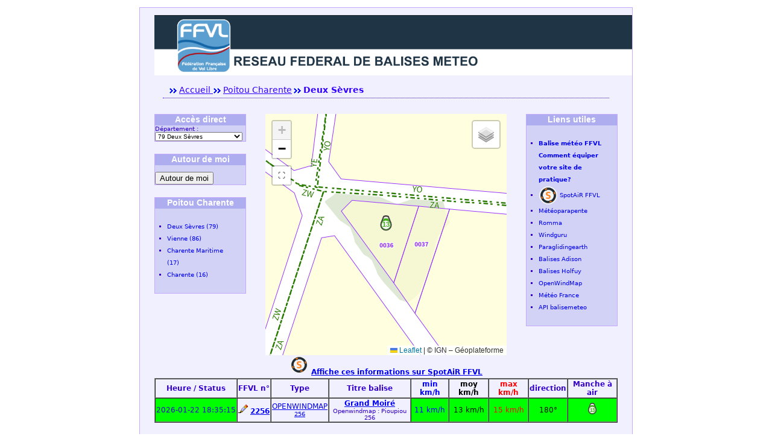

--- FILE ---
content_type: text/html; charset=UTF-8
request_url: https://balisemeteo.com/depart.php?dept=79
body_size: 4872
content:
<!DOCTYPE HTML PUBLIC "-//W3C//DTD HTML 4.01 Transitional//EN" "http://www.w3.org/TR/html4/loose.dtd">
<html>
<head>

<meta http-equiv="content-type" content="text/html; charset=utf-8">
<!-- Google Tag Manager -->
<script>(function(w,d,s,l,i){w[l]=w[l]||[];w[l].push({'gtm.start':
new Date().getTime(),event:'gtm.js'});var f=d.getElementsByTagName(s)[0],
j=d.createElement(s),dl=l!='dataLayer'?'&l='+l:'';j.async=true;j.src=
'https://www.googletagmanager.com/gtm.js?id='+i+dl;f.parentNode.insertBefore(j,f);
})(window,document,'script','dataLayer','GTM-T5LK9ZL9');</script>
<!-- End Google Tag Manager -->
<title>FFVL - Balises Météo</title>
<meta http-equiv="Content-type" content="text/html; charset=utf-8" />
<meta http-equiv="Content-Style-Type" content="text/css">
<link href="./include/ffvl_style.css" rel="stylesheet" type="text/css">
  <!-- Leaflet CSS/JS -->  <link    rel="stylesheet"    href="https://unpkg.com/leaflet@1.9.4/dist/leaflet.css"    integrity="sha256-p4NxAoJBhIIN+hmNHrzRCf9tD/miZyoHS5obTRR9BMY="    crossorigin=""  />  <script    src="https://unpkg.com/leaflet@1.9.4/dist/leaflet.js"    integrity="sha256-20nQCchB9co0qIjJZRGuk2/Z9VM+kNiyxNV1lvTlZBo="    crossorigin=""  ></script>  <style>    body { margin: 0; font-family: system-ui, -apple-system, Segoe UI, Roboto, sans-serif; }    header { padding: 16px 16px; }    #map { height: 100%; width: 100%; }  </style></head><div id="Document">
			<div id="Corps">
		<a href="https://www.ffvl.fr" target="_blank"><img height="100" src="banniere_ffvl.png" /></a>	
				<div id="navBar" >
			<a href="index.php">Accueil </a><a href="./region.php?idRegion=7">Poitou Charente</a><p><b>Deux Sèvres</b></p>		</div>
		<!--<h3 align="center"></h3>-->
		<div id="Conteneur1">
			<div class="floatLeft">
				<div class="menuSide" ><h3>Accès direct</h3><form method="GET" action="depart.php" id="dep_submit">Département : <select class="generic_select" name="dept" onChange="document.getElementById('dep_submit').submit()"><option  value="1">01 Ain</option><option  value="3">03 Allier</option><option  value="4">04 Alpes-De-Hte-Provence</option><option  value="5">05 Hautes-Alpes</option><option  value="6">06 Alpes-Maritimes</option><option  value="7">07 Ardèche</option><option  value="8">08 Ardennes</option><option  value="9">09 Ariège</option><option  value="10">10 Aube</option><option  value="11">11 Aude</option><option  value="12">12 Aveyron</option><option  value="13">13 Bouches-Du-Rhône</option><option  value="14">14 Calvados</option><option  value="15">15 Cantal</option><option  value="17">17 Charente Maritime</option><option  value="19">19 Corrèze</option><option  value="20">20 Corse</option><option  value="21">21 Côte d'Or</option><option  value="22">22 Côte d'Armor</option><option  value="23">23 Creuse</option><option  value="25">25 Doubs</option><option  value="26">26 Drôme</option><option  value="27">27 Eure</option><option  value="29">29 Finistère</option><option  value="30">30 Gard</option><option  value="31">31 Haute Garonne</option><option  value="33">33 Gironde</option><option  value="34">34 Hérault</option><option  value="38">38 Isère</option><option  value="39">39 Jura</option><option  value="42">42 Loire</option><option  value="43">43 Haute-Loire</option><option  value="46">46 Lot</option><option  value="47">47 Lot et Garonne</option><option  value="48">48 Lozère</option><option  value="49">49 Maine et Loire</option><option  value="51">51 Marne</option><option  value="52">52 Haute-Marne</option><option  value="55">55 Meuse</option><option  value="56">56 Morbihan</option><option  value="57">57 Moselle</option><option  value="58">58 Nièvre</option><option  value="62">62 Pas-De-Calais</option><option  value="63">63 Puy-De-Dôme</option><option  value="64">64 Pyrénées Atlantiques</option><option  value="65">65 Hautes Pyrénées</option><option  value="66">66 Pyrénées-Orientales</option><option  value="67">67 Bas Rhin</option><option  value="68">68 Haut Rhin</option><option  value="69">69 Rhône</option><option  value="70">70 Haute-Saône</option><option  value="71">71 Saône et Loire</option><option  value="73">73 Savoie</option><option  value="74">74 Haute-Savoie</option><option  value="76">76 Seine Maritime</option><option  value="78">78 Yvelines</option><option selected value="79">79 Deux Sèvres</option><option  value="81">81 Tarn</option><option  value="82">82 Tarn et Garonne</option><option  value="83">83 Var</option><option  value="84">84 Vaucluse</option><option  value="86">86 Vienne</option><option  value="87">87 Haute-Vienne</option><option  value="88">88 Vosges</option><option  value="89">89 Yonne</option><option  value="90">90 Territoire de Belfort</option><option  value="971">971 Guadeloupe</option><option  value="972">972 Martinique</option><option  value="973">973 Guyane</option><option  value="974">974 La Réunion</option><option  value="976">976 Mayotte</option><option  value="987">987 Polynésie</option><option  value="988">988 Nouvelle Calédonie</option></select></form></div><div class="menuSide" ><h3>Autour de moi</h3><br><button type="button" class="btn btn-info" onClick="balises_around();">Autour de moi</button><br></div>				<div class="menuSide" style="clear:both;"> 					<h3>Poitou Charente</h3>
					<ul>
						<li><a href="depart.php?dept=79">Deux Sèvres (79)</a></li><li><a href="depart.php?dept=86">Vienne (86)</a></li><li><a href="depart.php?dept=17">Charente Maritime (17)</a></li><li><a href="depart.php?dept=16">Charente (16)</a></li>					</ul>
				</div>
			</div>
			<div class="floatRight">
					<div class="menuSide"> 		<h3>Liens utiles</h3>
		<ul>
							<li><a target="_blank" href="https://federation.ffvl.fr/pages/balises-et-m-t-o"><b>Balise météo FFVL<br>Comment équiper votre site de pratique?</b></a></li>
											<li><a target="_blank" href="https://www.spotair.mobi/"><img src="/icones/spotair.png" width="32" /> SpotAiR FFVL</a></li>
											<li><a target="_blank" href="https://meteo-parapente.com/">Météoparapente</a></li>
											<li><a target="_blank" href="http://romma.fr">Romma</a></li>
											<li><a target="_blank" href="https://www.windguru.cz/">Windguru</a></li>
											<li><a target="_blank" href="https://paraglidingearth.com/">Paraglidingearth</a></li>
											<li><a target="_blank" href="http://adison.fr/">Balises Adison</a></li>
											<li><a target="_blank" href="https://holfuy.com/">Balises Holfuy</a></li>
											<li><a target="_blank" href="https://www.openwindmap.org/">OpenWindMap</a></li>
											<li><a target="_blank" href="http://www.meteofrance.com">Météo France</a></li>
											<li><a target="_blank" href="https://data.ffvl.fr/pmwiki/">API balisemeteo</a></li>
									</ul>
	</div>
			</div>
			
			<div class="fondCarte"><div id="map"></div><b><img src="icones/spotair.png" width="32" /> <a href="https://www.spotair.mobi/?lat=46.87&lng=-0.19&zoom=10&layers=spotpg,wind" target="_blank">Affiche ces informations sur SpotAiR FFVL</a></b><br><br></div></div><br><div id="Conteneur3"><div class="floatCenter"><table border="1" cellspacing="0" cellpadding="1" width="100%"><tr><td><b>Heure / Status</b><td><b>FFVL n°</b></td></td><td><b>Type</b></td><td><b>Titre balise</b></td><td><font color = "#0000FF"><b>min km/h</b></font></td><td><font color = "#000000"><b>moy km/h</b></font></td><td><font color = "#FF0000"><b>max km/h</b></font></td><td><b>direction</b></td><td><b>Manche à air</b></td></tr><tr><td bgcolor="#00FF00" nowrap>2026-01-22 18:35:15</td><td align="right" nowrap> <a href="https://intranet.ffvl.fr/structure/1027/balises/modifier/2256" target="_blank"><img src="icones/b_edit.png"></a> <a href="https://www.balisemeteo.com/balise.php?idBalise=2256" target="_blank"><b>2256</b></a></td><td><a href="https://www.openwindmap.org/PP256" target="_blank">OPENWINDMAP</a><br><a href="https://www.openwindmap.org/PP256" target="_blank"><small>256</small></td><td><a href="https://www.balisemeteo.com/balise.php?idBalise=2256" target="_blank"><b>Grand Moiré</b></a><br><small>Openwindmap : Pioupiou 256</small></td><td bgcolor="#00FF00"><font color = "#0000FF">11 km/h</font></td><td bgcolor="#00FF00"><font color = "#000000">13 km/h</font></td><td bgcolor="#00FF00"><font color = "#FF0000">15 km/h</font></td><td bgcolor="#00FF00"><font color = "#000000">180°</font></td><td bgcolor="#00FF00"><a href="https://www.balisemeteo.com/balise.php?idBalise=2256" target="_blank"><img src="https://www.spotair.mobi/icones/balises/balise.svg.php?d=180&v=13&c=g&bg=w" width="24"></a></td></tr></table></div></div>	</div> <!-- Corp -->
</div> <!-- Document -->
  <script>    const GEOPF = "https://data.geopf.fr/wmts";    const ignPlan = L.tileLayer(      `${GEOPF}?SERVICE=WMTS&VERSION=1.0.0&REQUEST=GetTile&LAYER=GEOGRAPHICALGRIDSYSTEMS.PLANIGNV2&STYLE=normal&TILEMATRIXSET=PM&FORMAT=image/png&TILEMATRIX={z}&TILEROW={y}&TILECOL={x}`,      { attribution: "© IGN – Géoplateforme", maxZoom: 19 }    );    const ignOrtho = L.tileLayer(      `${GEOPF}?SERVICE=WMTS&VERSION=1.0.0&REQUEST=GetTile&LAYER=ORTHOIMAGERY.ORTHOPHOTOS&STYLE=normal&TILEMATRIXSET=PM&FORMAT=image/jpeg&TILEMATRIX={z}&TILEROW={y}&TILECOL={x}`,      { attribution: "© IGN – Géoplateforme", maxZoom: 19 }    );    const osm = L.tileLayer("https://{s}.tile.openstreetmap.org/{z}/{x}/{y}.png", {      maxZoom: 19, attribution: "&copy; OpenStreetMap"    });    const cartoLight = L.tileLayer("https://{s}.basemaps.cartocdn.com/light_all/{z}/{x}/{y}{r}.png", {      maxZoom: 20, attribution: "&copy; OSM & CARTO"    });    const cartoDark = L.tileLayer("https://{s}.basemaps.cartocdn.com/dark_all/{z}/{x}/{y}{r}.png", {      maxZoom: 20, attribution: "&copy; OSM & CARTO"    });    const openTopo = L.tileLayer("https://{s}.tile.opentopomap.org/{z}/{x}/{y}.png", {      maxZoom: 17, attribution: "&copy; OpenStreetMap & OpenTopoMap (CC-BY-SA)"    });    const esriSat = L.tileLayer(      "https://server.arcgisonline.com/ArcGIS/rest/services/World_Imagery/MapServer/tile/{z}/{y}/{x}",      { maxZoom: 19, attribution: "Imagery © Esri & contributors" }    );	        // -------- Carte + contrôle de couches --------    const map = L.map("map", {      center: [46.9, -0.2],      zoom: 9,      layers: [ignPlan]    });         // Contrôle "Plein écran" ultra simple (sans plugin)const FullscreenControl = L.Control.extend({  options: { position: 'topleft' },  onAdd(map) {    const container = L.DomUtil.create('div', 'leaflet-bar');    const link = L.DomUtil.create('a', '', container);    link.href = '#';    link.title = 'Plein écran';    link.innerHTML = '⛶'; // icône simple    L.DomEvent.on(link, 'click', (e) => {      L.DomEvent.stop(e);      const el = map.getContainer();      if (!document.fullscreenElement) {        (el.requestFullscreen || el.webkitRequestFullscreen || el.msRequestFullscreen)?.call(el);      } else {        (document.exitFullscreen || document.webkitExitFullscreen || document.msExitFullscreen)?.call(document);      }    });    // Recalcule la taille des tuiles en entrée/sortie plein écran    document.addEventListener('fullscreenchange', () => setTimeout(() => map.invalidateSize(), 0));    return container;  }});map.addControl(new FullscreenControl());        L.control.layers(      {        "IGN Plan": ignPlan,        "IGN Orthophotos": ignOrtho,        "OSM Standard": osm,        "CARTO Positron (clair)": cartoLight,        "CARTO DarkMatter (sombre)": cartoDark,        "OpenTopoMap": openTopo,        "Esri World Imagery (satellite)": esriSat      },      {},      { collapsed: true, position: "topright" }    ).addTo(map);        const points = [{
"id": "pt0",
"name": "",
"lat": 46.866258,
"lng": -0.185938,
"iconUrl": "https://www.spotair.mobi/icones/balises/balise.svg.php?d=180&v=13&c=g&bg=w",
"iconSize": [32, 32],
"popup": "<div style=\"text-align: left;\"><table><tr><td><a href=\"https://www.balisemeteo.com/balise.php?idBalise=2256\" target=\"_blank\"><big><big><b>Grand Moiré</b></big></big> - 2256<br><small>moy : 13 km/h - max : 15km/h - dir : 180°<br>2026-01-22 18:35:15</small><br></a><br><a target=\"_blank\" href=\"https://intranet.ffvl.fr/structure/1027/balises/modifier/2256\"><img src=\"/icones/b_edit_fiche.gif\" title=\"edit1\" border=\"0\"></a></td><td><a href=\"https://www.balisemeteo.com/balise.php?idBalise=2256\" target=\"_blank\"><img src=\"https://www.balisemeteo.com/graphs/graph_vent.php?idBalise=2256\" width=\"100\" /> </a></td></tr></div>"
},
];    // -------- Création des marqueurs --------    function makeIcon(url, size = [16,16]) {      return L.icon({        iconUrl: url,        iconSize: size,        iconAnchor: [Math.round(size[0]/2), size[1]], // bas-centre        popupAnchor: [0, -size[1] + 2]      });    }    const group = L.featureGroup().addTo(map);    points.forEach(p => {      const icon = makeIcon(p.iconUrl, p.iconSize || [16,16]);      const marker = L.marker([p.lat, p.lng], { icon, title: p.name || p.id });      marker.bindPopup(p.popup || `<b>${p.name ?? p.id ?? "Point"}</b><br>${p.lat}, ${p.lng}`);      marker.addTo(group);    });    if (points.length) map.fitBounds(group.getBounds().pad(0.2));  </script>
</body>
</html>


--- FILE ---
content_type: text/css
request_url: https://balisemeteo.com/include/ffvl_style.css
body_size: 3454
content:
/********/
/* BODY */
/********/
body {
	font-family: Arial, Helvetica, sans-serif;
	font-size: 12px;
	color:#3300CC;
	text-align: center;
	margin:0;
}
a:hover{
	text-decoration:underline;
	background-color:#BBC8F4;
}
/********************/
/* DISPO GENERALE */
/********************/
#Logo {
	height : 150px;
	background : transparent url(../logos/bandeau582.png) no-repeat scroll center center;	
	margin-left : auto;
	margin-right : auto;
}
#Document {
	width:100%;
	margin-left: auto;
	margin-right:auto;
	text-align:left;
	overflow:hidden;
}
#Corps {
	background-color:#F0F0FF;
	border: 1px solid #C5AAFD;
	width:64em;
	padding: 1em 2em 2em 2em;
	margin:1em auto 1em auto;
	overflow:hidden;
	text-align:center;
}
#Conteneur1 {
	height:100%;
	padding: 0px;
	margin-left:auto; 
	margin-right:auto;
	padding-top:1em;
	padding-bottom:1em;
	width : 100%;
}

#Conteneur1 h4 {
	padding : none;
	margin : 0em 0em 0em 11em;
	font-family: Arial, Helvetica, sans-serif;
	font-size: 12pt;
	text-align : left;
}

.ResultFind {
	width : 50%;
	border: 1px solid #C5AAFD;
	padding: 5px 10px 10px 10px;
	text-align : left;
	margin-left : auto;
	margin-right : auto;
	overflow : auto;
}
.ResultFind p{
	padding-left: 2em;
}
.ResultFind ul{
	list-style : square;
	padding-left : 5em;
}
.ResultFind h3{
	border-bottom:1px solid #C5AAFD;
}
.ResultFind a{
	display: inline;
	text-decoration:none;
}
.ResultFind a:hover{
	text-decoration:underline;
	background-color:#BBC8F4;
}



/********************/
/*   MENU VERTICAL  */
/********************/
#Menu{
	background-color:#F0F0FF;
	border: 1px solid #C5AAFD;
	font: Arial, Helvetica, sans-serif;
	font-size: 12pt; 
	text-align: center;
	color:#9999FF;
	text-decoration: none;
	width:700px;
	margin-left : auto;
	margin-right : auto;
}
#Menu a{
	text-decoration: none;
	font-style: normal;
	color: #3300FF;
}
#Menu a:visited{
	text-decoration:none;
	color: #3300FF;
}

/*********************/
/*    MENU GAUCHE    */
/*********************/
.menuSide { /* taille du cadre, � titre d'exemple */
	float:left;
	clear: both;
	width: 15em;
	font-size:10px;
	background-color:#D2D2F7;
	border:1px solid #C5AAFD;
	margin: 0em 0em 2em 0em; 
	text-align:left;
}

.menuSide h3 {
	font-family:Arial, Helvetica, sans-serif;
	font-size:14px;
	background-color:#ADADEF;
	color:#FFFFFF;
	padding: 0px 0px 2px 0px;
	margin:0;
	text-align:center;
}
.menuSide p {
	padding:2px;
}
.menuSide ul {
	list-style-type:square;
	line-height:2;
	padding:0px;
	margin:2em;
}
.menuSide img {
	vertical-align : middle;
}

.menuSide a {
	text-decoration:none;
}
.menuSide a:hover {
	background-color:#BBC8F4;
	text-decoration:underline;
}
.menuSide a:visited {
	text-decoration:none;
	color:inherit;
}

/******************/
/* PIED DE PAGE   */
/******************/
#PiedDePage {
	clear : both;
	width : 100%;
	text-align: center;
	color:#999999;
	height: 15px;
	padding-top:5px;
	margin-top:20px;
	margin-bottom:20px;
}
#PiedDePage a{
	color:#999999;
}
#PiedDePage a.nodeco{
	text-decoration:none;
}

#PiedDePage img{
	vertical-align:middle;
	text-decoration:none;
}


/***************/
/*   TITRE     */
/***************/
.TitreMenu{
	background:	url(../design/fond_titre_fonce.gif) no-repeat scroll center left;
	font: Arial, Helvetica, sans-serif;
    font-size: 14pt; 
    text-align: left;
	color:#0000CC;
	text-decoration: none;
	padding-left:20px;
	border:0;
}
.TitreMenu2{
	background: url(../design/titre_logo.gif) no-repeat scroll top left;
	width:100%;
	height:40px;
	font: Arial, Helvetica, sans-serif;
	font-size: 14pt; 
    text-align: left;
	color:#0000CC;
	text-decoration: none;
	padding: 12px 0px 1px 20px;
	border:none;
}

/********************/
/* FIELDSET / GROUP */
/********************/
fieldset {
	border : 1px groove #000000;
	padding: 10px 0px 10px 5px;
	margin: 10px 0px 10px 0px;
	background-color:#FFFFFF;
}
legend {
	font-size: 12px;
	font-weight: bold;
	color: #ffffff;
	background-color:#9BB6DD;
	border : 1px solid #000000;
	padding: 1px 5px 1px 5px;
}
.groupement{
	border : 1px solid #999999;
	background-color:#F2F2F2;
	padding: 3px 1px 3px 5px;
	margin: 2em;
	width:80%;
	height:inherit;
}
.titre{
	position:relative;
	top:-10px;
	left:10px;
	border : 1px solid #999999 ;
	background-color:#BBCAFF;
	padding: 2px 5px 2px 5px;
	text-align:center;
	font-weight:bold;
	width:80px;
}


/*********/
/* INPUT */
/*********/
input, textarea, select, option, optgroup {
	font-family: Arial, Helvetica, sans-serif;
	font-size: 10px;
	color: #000000;
}
optgroup  {
	font-size: 12px;
}
optgroup option {
	padding-left: 10px;
}
input.action, input.fermer, input.supprimer, input.retour {
	padding-left: 15px;
	border: 1px solid #14367b;
}
input.action {
	background : #ffffff url(../design/action.gif) no-repeat scroll 2px 3px;
}
input.fermer {
	background : #ffffff url(../design/fermer.gif) no-repeat scroll 2px 2px;
}
input.supprimer {
	background : #ffffff url(../design/supprimer.gif) no-repeat scroll 2px 2px;
}
input.retour {
	background : #ffffff url(../design/retour.gif) no-repeat scroll 2px 2px;
}
input.action:hover, input.fermer:hover, input.supprimer:hover, input.retour:hover {
	cursor: pointer;
}

/************/
/*  RETOUR  */
/************/
.back {
	clear:both;
	text-align:center;
	margin:1em;
}
.back a {
	color: #14367b;
	padding-left: 15px;
	background : transparent url(../design/retour.gif) no-repeat scroll 0 3px;
	text-decoration: none;
	margin:1em;
}
.back a:hover {
	text-decoration: underline;
}


/************/
/*   FORM   */
/************/
.form {
	font-family: Arial, Helvetica, sans-serif;
	font-size: 12px;
	width: 60%;
	background-color: #ffffff;	
	margin-bottom: 5px;
	margin-left:auto;
	margin-right:auto;
}

.form th {
	font-weight: bold;
	color: #ffffff;
	background-color:#9BB6DD;
	padding: 3px;
	text-align: center;		
}
.form td {
	color: #14367b;
	background-color: #ebebeb;
	padding: 2px 2px 2px 5px;
}
.form a {
	color: #14367b;
	padding-left: 15px;
	background : transparent url(../design/action.gif) no-repeat scroll 0 3px;
	text-decoration: none;
}

/************/
/* RESULTAT */
/************/
.resultat {
	font-family: Arial, Helvetica, sans-serif;
	font-size: 12px;
	width: 100%;
	background-color: #ffffff;	
	margin-bottom: 5px;
}
.resultat caption {
	font-size: 13px;
	font-weight: bold;
	text-align: left;
	padding: 3px 0 0 3px;
}
.resultat th {
	font-weight: bold;
	color: #ffffff;
	background-color:#9BB6DD;
	padding: 3px;
	text-align: center;		
}
.resultat td {
	color: #14367b;
	background-color: #ebebeb;
	padding: 2px 2px 2px 5px;
}
.resultat td.photo {
	width: 50px;
	padding: 0px;
}
.resultat p {
	text-align:center;
}
.resultat a {
	text-align:center;
	color: #14367b;
	padding-left: 15px;
	background : transparent url(../design/action.gif) no-repeat scroll 0 3px;
	text-decoration: none;
}
.resultat a:hover {
	color: #14367b;
	text-decoration: underline;
}
.resultat a.nothing {
	padding-left:0;
	background-image:none;
	text-align:center;
}
.resultat a.suppression {
	background-image: url(../design/supprimer.gif);
	background-position:center;
	text-decoration: none;
	text-align:center;
}
.resultat a.modification {
    background-image: url(../design/modif.png);
	background-position:center;
	text-decoration: none;
	text-align:center;
}
.resultat img{
	height:100px;
	width:100px;
}
.resultat img.pdf{
    width: 50px;
	height: 50px;
	text-decoration: none;
	border: 0;
}
.resultat a.suppression:hover {
	text-decoration: none;
}
.resultat a.modification:hover {
	text-decoration: none;
}

/****************/
/*    CARTES    */
/****************/
img.carteRegion {
	border : none;
}
.carteRegion, .carteFrance  {
	border: 1px solid #D2D2F7;
} 
.carteDept {
	float :left;
	width:400px;
	height:400px;
	font-size:10px;
	border:1px solid #C5AAFD;
	overflow:hidden;
	margin : 1em;
	padding:0;
	text-align:left;
}

/*********************/
/*   FICHE BALISE    */
/*********************/
#FicheBalise {
	float:left;
	font-family: Arial, Helvetica, sans-serif;
	font-size: 12px;
	margin-bottom: 0em;
	margin-top : 2em;
}
#FicheBalise table{
	border-spacing : 5px;
	width: 100%;
}
#FicheBalise th {
	text-align:center;
	font-weight:bold;
	background-color:#ccc;
	color:#000099;
	margin-bottom : 10px;
	padding-top : 2px;
	padding-bottom : 3px;
}
#FicheBalise td, td.valeur{
	text-align:left;
	color:#0066FF;
	padding:4px;
}
#FicheBalise td.label{
	text-align:right;
	color:#0000CC;
	vertical-align:top;
	padding-left : 10px;
	line-height : 15px;
}
#FicheBalise td.soustitre{
	text-align : left;
	color : #0000CC;
	vertical-align : top;
	text-decoration : underline;
}
#FicheBalise  .Titre  {
	position:relative;
	top:-24px;
	left:-1px;
	clear:both;
	width : 15em;
	padding : 3px;
	border:1px solid #FFFFFF;
	text-align : center;
	margin-left : 0em;
	font-size:14px;
	font-weight:bold;
	background-color:#ccc;
	border : 1px solid #999999;
	color:#000099;
}

#FicheBalise  .Info table  {
	width : auto;
}

/* Info */
#FicheBalise .Info {
	float : left;
	margin-top : 2em;
	margin-bottom : 2em;
	background-color: #EEEEEE;
	padding-bottom : 1em;
	padding-right : 1em;
	border : 1px solid #999999;
	text-align : left;
}
#FicheBalise .Info  p{
	margin-top : 2em;
	margin-bottom : 0em;
}
/* Data */
#FicheBalise .Info input{
	clear : both;
	float : right;
	margin : 0;
}
#FicheBalise .Info .Data {
	float:left;
}

#FicheBalise .Info .Data {
	float:left;
	margin: 1em;
	line-height : 7pt;
}
#FicheBalise .Info .Data  a{
	text-decoration : none;
}
#FicheBalise .Info .Data  a:hover{
	text-decoration: underline;
}
#FicheBalise .Info .Data  a:visited{
	text-decoration : none;
}
#FicheBalise .Info .Data  table{
	width : 300px;
	line-height : 12px;
}
#FicheBalise .Info .Data  td.valeur{
	text-align : right;
	color : #0066FF;
	padding-right : 2em; 	
}
#FicheBalise .Info .Data  td.separ{
	margin-bottom : 1em; 	
}
/* Graph Vent */
#FicheBalise .Info .GraphVent {
	float : right;
	margin-top : 1em;
	margin-bottom : 3em;
	margin-left : 1em;
	margin-right : 3em;
/*	height : 350px;
	width : 350px; */
	border : none;
}
/* PhotoBalise */
#FicheBalise .Info .PhotoBalise{
	float : right;
	margin-top : 2em;
	margin-bottom : 1em;
	margin-left : 2em;
	margin-right : 1em;
	width : 400px;
	height : 300px;
	margin : 0em;
}
#FicheBalise .Info .PhotoBalise img{
	float : right;
	border : 1px solid #999999;
}

/*********************/
/*    POLAR GRAPH    */
/*********************/
#PolarGraph {
float:left;
width:350px;
height:350px;
/*border:1px dashed black;*/
text-indent:30px;
margin-left:1em;
color:black
}

/*********************/
/* BAR DE NAVIGATION */
/*********************/
#navBar {
	font-size:14px;
	border-bottom:1px dotted #3300FF;
	margin:1em;
	padding: 2px 2px 5px 10px;
	text-align : left;
}
#navBar p {
	display: inline;
	margin-left: 2px;
}
#navBar p, #navBar a {
	color: #3300FF;
	padding-left: 17px;
	background : transparent url(../design/separ_blue.gif) no-repeat scroll 0 center;
}
#navBar a {
	text-decoration:underline;
}
#navBar a:hover {
	text-decoration:underline;
	background-color:#BBC8F4;
}
#navBar a:visited {
	text-decoration:none;
	color: #3300FF;
}

/**********************/
/*    CADRE BALISE    */
/**********************/
.fondCarte {
	position : relative;
	top: 0px;
	left: 0px;
	width: 400px;
	height: 400px;
	margin: 0em auto 1em auto;
}

.conteneurBalise {
	position : relative;
	top : -402px;
	left : 0px;
	width : 400px;
	height : 400px;
	padding : 0px;
	margin: 0em auto 1em auto;
}

.conteneurBalise img{
	width:400px;
	height:400px;
}
.conteneurBalise h1 {
	font-weight:bold;
	margin:none;
	padding : none;
} 
.conteneurBalise a { 
	display:block;
	text-decoration:none;
	text-align:center;
	width:100px;
	height:25px;
	background-color:#D0D5FB;
	border-width:1px;
	border-style:outset;
	/*border-color:#000099;*/
	overflow:hidden;
	font-size:10px;
	line-height:15px;
}
.conteneurBalise a:hover { 
	border-width:1px;
	border-style:inset;
	border-color:#000099;
} 

.conteneurBalise img { 
	width:10px;
	height:10px;
	border:none;
} 
.cadreBaliseBG, .cadreBaliseBD, .cadreBaliseHG, .cadreBaliseHD {
	/* Toutes modifications de ces valeurs doivent �tre report�es 
	aux constantes LARGEUR_CADRE & HAUTEUR_CADRE dans define.php */
	width:110px;
	height:30px;
	background-repeat:no-repeat;
}
.cadreBaliseCH, .cadreBaliseCB { 
	/* Toutes modifications de ces valeurs doivent �tre report�es 
	aux constantes LARGEUR_CADRE2 & HAUTEUR_CADRE2 dans define.php */
	width:110px;
	height:40px;
	background-repeat:no-repeat;
}
.cadreBaliseBG {
	background-image: url(../design/cadre_BG.gif);
}
.cadreBaliseBD {
	background-image: url(../design/cadre_BD.gif);
}
.cadreBaliseHG {
	background-image: url(../design/cadre_HG.gif);
}
.cadreBaliseHD {
	background-image: url(../design/cadre_HD.gif);
}
.cadreBaliseCH {
	background-image: url(../design/cadre_CH.gif);
}
.cadreBaliseCB {
	background-image: url(../design/cadre_CB.gif);
}

.cadreBaliseBG a, .cadreBaliseHG a, .cadreBaliseBD a, 
.cadreBaliseHD a, .cadreBaliseCH a, .cadreBaliseCB a { 
	display: block;
	width: 95px;
	height: 30px;
	text-decoration: none;
	text-align: center;
	color: #000099;
}
.cadreBaliseBG a, .cadreBaliseHG a {
	float:right;
}
.cadreBaliseBD a, .cadreBaliseHD a {
	float:left;
}
.cadreBaliseBD a, .cadreBaliseBG a, .cadreBaliseCH a {
	/*vertical-align:bottom;*/
}

.cadreBaliseBG a:hover, .cadreBaliseBD a:hover, .cadreBaliseHG a:hover, 
.cadreBaliseHD a:hover, .cadreBaliseCH a:hover, .cadreBaliseCB a:hover { 
	background-color: #9FA9FB;
	text-decoration:none;
}

/*************************/
/*   Balise_liste.php    */
/*************************/
.listeBalise {
	/*font-family: Arial, Helvetica, sans-serif;*/
	text-align:left;
	font-size: 12px;
	float:left;
	padding:5px;
	border:1px solid #D2D2FF;
	width:20em;
	margin:1em;
}
.listeBalise h2{
	font-size: 15px;
	border-bottom:1px dotted #D2D2FF;
	color:#3300CD;
	text-align:center;
	margin:0em;
	padding:1px;
}
.listeBalise h3{
	font-size: 14px;
	margin:0em;
}
.listeBalise h4{
	font-size: 12px;
	margin-left: 0em 0em 0em 1em;
	padding-left:15px;
	background : transparent url(../design/list_fleche_blue.gif) no-repeat scroll 0 center;
}
.listeBalise h3 a , h4 a{
	text-decoration:none;
}
.listeBalise h3 a:hover, h4 a:hover {
	text-decoration:underline;
	font-weight:bold;
}
/****************/
/*    numPage   */
/****************/
.numPage a {
	text-decoration:none;
}
.numPage a:hover {
	background-color:#C6CFFD;
	text-decoration:underline;
}

/****************/
/*    DIVERS    */
/****************/
.centre {
    text-align:center;
}
.left{
	border: 2px;
	border-style:dotted;
	float: left;
	width: 50%;
}
.floatLeft{
	float: left;
}
.floatCenter{
	float: center;
}
.floatRight{
	float: right;
}

.red {
    font: Arial, Helvetica, sans-serif;
    color:#FF0000;
}
.erreur{
	background : transparent url(../design/attention.gif) no-repeat scroll 0px 0px;
	padding: 3px 0px 5px 30px;
	color:#FF0000;
	margin: 3px;
}
.commande {
	border: 1px solid #C5AAFD;
}
.partenaire {
	text-align : left;
}





--- FILE ---
content_type: image/svg+xml
request_url: https://www.spotair.mobi/icones/balises/balise.svg.php?d=180&v=13&c=g&bg=w
body_size: 422
content:
<svg width="210" height="210" version="1.1" viewBox="0 0 210 210" xmlns="http://www.w3.org/2000/svg">
<defs>
	<style>
		@font-face {
			font-family: "Titillium Web";
			src: url("/fonts/TitilliumWeb-Bold.ttf");
		}
	</style>
</defs>
<g transform="rotate(360 105 105)">
	<g transform="matrix(1.05 0 0 1.05 8.4e-6 -894.98)" fill="#444" stroke-width="1.0003">
		<circle cx="100" cy="952.36" r="60"/>
		<path d="m99.999 852.36c-20 0-30 9.9994-30 9.9994l-26.151 68.82 56.151 21.18 56.153-21.18-26.153-68.82s-10-9.9994-30-9.9994z"/>
	</g>
	<g transform="matrix(1.05,0,0,1.05,8.4e-6,0)" fill="#f0f0f0">
		<circle transform="translate(0 -852.36)" cx="100" cy="952.36" r="45"/>
		<path transform="translate(0 -852.36)" d="m99.999 867.36c-12.999 0-19.999 6.0004-19.999 6.0004l-25.001 69c11.324-5.008 33.933-9.9175 45-9.9994 11.067.0819 33.676 4.9914 45 9.9994l-25.001-69s-6.9994-6.0004-19.999-6.0004z"/>
	</g>
	<g transform="matrix(1.05,0,0,1.05,8.4e-6,0)">
		<path transform="scale(.9375)" d="m106.67 34.133c-14.933 0-21.332 3.1999-28.799 8.5332l-9.752 27.178a53.333 53.333 0 00-14.781 36.822 53.333 53.333 0 0053.332 53.334 53.333 53.333 0 0053.334-53.334 53.333 53.333 0 00-14.748-36.725l-9.7852-27.275c-7.4667-5.3333-13.868-8.5332-28.801-8.5332zm0 24.533a48 48 0 0138.408 19.295 48 48 0 01.002 0 48 48 0 019.5898 28.705 48 48 0 01-48 48 48 48 0 01-48-48 48 48 0 019.6016-28.705 48 48 0 01.002 0 48 48 0 013.0254-3.6562 48 48 0 01.08594-.09375 48 48 0 013.25-3.2129 48 48 0 01.27539-.24414 48 48 0 013.3789-2.7305 48 48 0 01.47266-.33594 48 48 0 013.4297-2.2461 48 48 0 01.75-.43164 48 48 0 013.3848-1.7617 48 48 0 011.0449-.4668 48 48 0 013.2793-1.3086 48 48 0 011.375-.45703 48 48 0 013.0957-.88867 48 48 0 011.7031-.38281 48 48 0 012.8867-.52344 48 48 0 012.0215-.24609 48 48 0 012.9805-.23828 48 48 0 011.957-.07031z" fill="#42b018"/>
	</g>
</g>
<g>
	<text x="50%" y="52%" dominant-baseline="middle" text-anchor="middle" font-family="'Titillium Web',Verdana,Arial" font-weight="bold" font-size="70px" fill="#42b018">13</text>
</g>
</svg>
